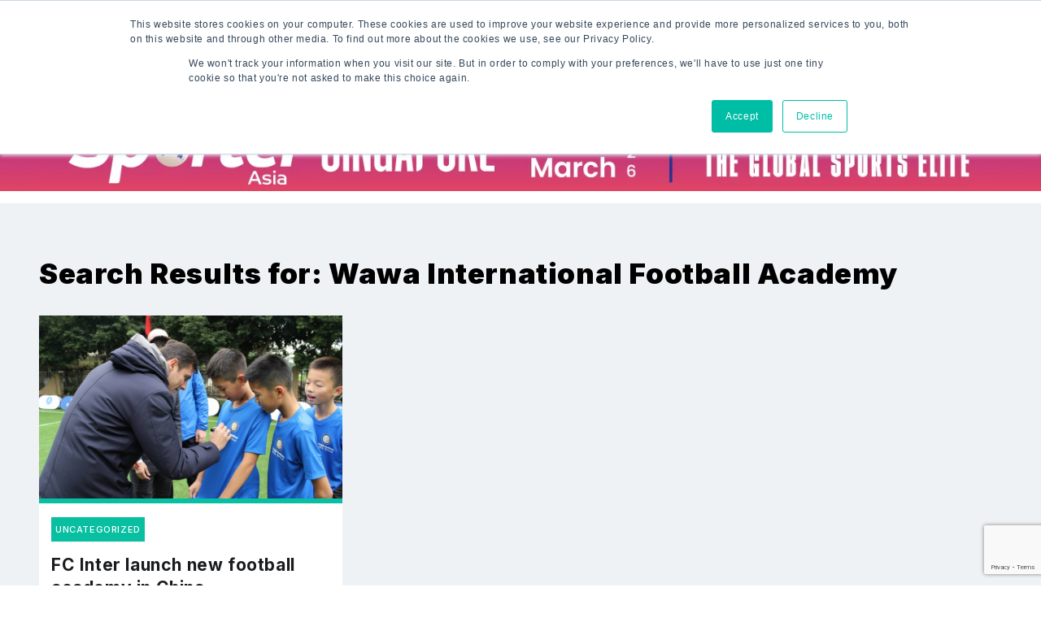

--- FILE ---
content_type: text/html; charset=utf-8
request_url: https://www.google.com/recaptcha/api2/anchor?ar=1&k=6LeJklkeAAAAALdjdDND0I_hLhqtMB54OktTLUmc&co=aHR0cHM6Ly93d3cuaXNwb3J0Y29ubmVjdC5jb206NDQz&hl=en&v=PoyoqOPhxBO7pBk68S4YbpHZ&size=invisible&anchor-ms=20000&execute-ms=30000&cb=qr61dvxawvr1
body_size: 49024
content:
<!DOCTYPE HTML><html dir="ltr" lang="en"><head><meta http-equiv="Content-Type" content="text/html; charset=UTF-8">
<meta http-equiv="X-UA-Compatible" content="IE=edge">
<title>reCAPTCHA</title>
<style type="text/css">
/* cyrillic-ext */
@font-face {
  font-family: 'Roboto';
  font-style: normal;
  font-weight: 400;
  font-stretch: 100%;
  src: url(//fonts.gstatic.com/s/roboto/v48/KFO7CnqEu92Fr1ME7kSn66aGLdTylUAMa3GUBHMdazTgWw.woff2) format('woff2');
  unicode-range: U+0460-052F, U+1C80-1C8A, U+20B4, U+2DE0-2DFF, U+A640-A69F, U+FE2E-FE2F;
}
/* cyrillic */
@font-face {
  font-family: 'Roboto';
  font-style: normal;
  font-weight: 400;
  font-stretch: 100%;
  src: url(//fonts.gstatic.com/s/roboto/v48/KFO7CnqEu92Fr1ME7kSn66aGLdTylUAMa3iUBHMdazTgWw.woff2) format('woff2');
  unicode-range: U+0301, U+0400-045F, U+0490-0491, U+04B0-04B1, U+2116;
}
/* greek-ext */
@font-face {
  font-family: 'Roboto';
  font-style: normal;
  font-weight: 400;
  font-stretch: 100%;
  src: url(//fonts.gstatic.com/s/roboto/v48/KFO7CnqEu92Fr1ME7kSn66aGLdTylUAMa3CUBHMdazTgWw.woff2) format('woff2');
  unicode-range: U+1F00-1FFF;
}
/* greek */
@font-face {
  font-family: 'Roboto';
  font-style: normal;
  font-weight: 400;
  font-stretch: 100%;
  src: url(//fonts.gstatic.com/s/roboto/v48/KFO7CnqEu92Fr1ME7kSn66aGLdTylUAMa3-UBHMdazTgWw.woff2) format('woff2');
  unicode-range: U+0370-0377, U+037A-037F, U+0384-038A, U+038C, U+038E-03A1, U+03A3-03FF;
}
/* math */
@font-face {
  font-family: 'Roboto';
  font-style: normal;
  font-weight: 400;
  font-stretch: 100%;
  src: url(//fonts.gstatic.com/s/roboto/v48/KFO7CnqEu92Fr1ME7kSn66aGLdTylUAMawCUBHMdazTgWw.woff2) format('woff2');
  unicode-range: U+0302-0303, U+0305, U+0307-0308, U+0310, U+0312, U+0315, U+031A, U+0326-0327, U+032C, U+032F-0330, U+0332-0333, U+0338, U+033A, U+0346, U+034D, U+0391-03A1, U+03A3-03A9, U+03B1-03C9, U+03D1, U+03D5-03D6, U+03F0-03F1, U+03F4-03F5, U+2016-2017, U+2034-2038, U+203C, U+2040, U+2043, U+2047, U+2050, U+2057, U+205F, U+2070-2071, U+2074-208E, U+2090-209C, U+20D0-20DC, U+20E1, U+20E5-20EF, U+2100-2112, U+2114-2115, U+2117-2121, U+2123-214F, U+2190, U+2192, U+2194-21AE, U+21B0-21E5, U+21F1-21F2, U+21F4-2211, U+2213-2214, U+2216-22FF, U+2308-230B, U+2310, U+2319, U+231C-2321, U+2336-237A, U+237C, U+2395, U+239B-23B7, U+23D0, U+23DC-23E1, U+2474-2475, U+25AF, U+25B3, U+25B7, U+25BD, U+25C1, U+25CA, U+25CC, U+25FB, U+266D-266F, U+27C0-27FF, U+2900-2AFF, U+2B0E-2B11, U+2B30-2B4C, U+2BFE, U+3030, U+FF5B, U+FF5D, U+1D400-1D7FF, U+1EE00-1EEFF;
}
/* symbols */
@font-face {
  font-family: 'Roboto';
  font-style: normal;
  font-weight: 400;
  font-stretch: 100%;
  src: url(//fonts.gstatic.com/s/roboto/v48/KFO7CnqEu92Fr1ME7kSn66aGLdTylUAMaxKUBHMdazTgWw.woff2) format('woff2');
  unicode-range: U+0001-000C, U+000E-001F, U+007F-009F, U+20DD-20E0, U+20E2-20E4, U+2150-218F, U+2190, U+2192, U+2194-2199, U+21AF, U+21E6-21F0, U+21F3, U+2218-2219, U+2299, U+22C4-22C6, U+2300-243F, U+2440-244A, U+2460-24FF, U+25A0-27BF, U+2800-28FF, U+2921-2922, U+2981, U+29BF, U+29EB, U+2B00-2BFF, U+4DC0-4DFF, U+FFF9-FFFB, U+10140-1018E, U+10190-1019C, U+101A0, U+101D0-101FD, U+102E0-102FB, U+10E60-10E7E, U+1D2C0-1D2D3, U+1D2E0-1D37F, U+1F000-1F0FF, U+1F100-1F1AD, U+1F1E6-1F1FF, U+1F30D-1F30F, U+1F315, U+1F31C, U+1F31E, U+1F320-1F32C, U+1F336, U+1F378, U+1F37D, U+1F382, U+1F393-1F39F, U+1F3A7-1F3A8, U+1F3AC-1F3AF, U+1F3C2, U+1F3C4-1F3C6, U+1F3CA-1F3CE, U+1F3D4-1F3E0, U+1F3ED, U+1F3F1-1F3F3, U+1F3F5-1F3F7, U+1F408, U+1F415, U+1F41F, U+1F426, U+1F43F, U+1F441-1F442, U+1F444, U+1F446-1F449, U+1F44C-1F44E, U+1F453, U+1F46A, U+1F47D, U+1F4A3, U+1F4B0, U+1F4B3, U+1F4B9, U+1F4BB, U+1F4BF, U+1F4C8-1F4CB, U+1F4D6, U+1F4DA, U+1F4DF, U+1F4E3-1F4E6, U+1F4EA-1F4ED, U+1F4F7, U+1F4F9-1F4FB, U+1F4FD-1F4FE, U+1F503, U+1F507-1F50B, U+1F50D, U+1F512-1F513, U+1F53E-1F54A, U+1F54F-1F5FA, U+1F610, U+1F650-1F67F, U+1F687, U+1F68D, U+1F691, U+1F694, U+1F698, U+1F6AD, U+1F6B2, U+1F6B9-1F6BA, U+1F6BC, U+1F6C6-1F6CF, U+1F6D3-1F6D7, U+1F6E0-1F6EA, U+1F6F0-1F6F3, U+1F6F7-1F6FC, U+1F700-1F7FF, U+1F800-1F80B, U+1F810-1F847, U+1F850-1F859, U+1F860-1F887, U+1F890-1F8AD, U+1F8B0-1F8BB, U+1F8C0-1F8C1, U+1F900-1F90B, U+1F93B, U+1F946, U+1F984, U+1F996, U+1F9E9, U+1FA00-1FA6F, U+1FA70-1FA7C, U+1FA80-1FA89, U+1FA8F-1FAC6, U+1FACE-1FADC, U+1FADF-1FAE9, U+1FAF0-1FAF8, U+1FB00-1FBFF;
}
/* vietnamese */
@font-face {
  font-family: 'Roboto';
  font-style: normal;
  font-weight: 400;
  font-stretch: 100%;
  src: url(//fonts.gstatic.com/s/roboto/v48/KFO7CnqEu92Fr1ME7kSn66aGLdTylUAMa3OUBHMdazTgWw.woff2) format('woff2');
  unicode-range: U+0102-0103, U+0110-0111, U+0128-0129, U+0168-0169, U+01A0-01A1, U+01AF-01B0, U+0300-0301, U+0303-0304, U+0308-0309, U+0323, U+0329, U+1EA0-1EF9, U+20AB;
}
/* latin-ext */
@font-face {
  font-family: 'Roboto';
  font-style: normal;
  font-weight: 400;
  font-stretch: 100%;
  src: url(//fonts.gstatic.com/s/roboto/v48/KFO7CnqEu92Fr1ME7kSn66aGLdTylUAMa3KUBHMdazTgWw.woff2) format('woff2');
  unicode-range: U+0100-02BA, U+02BD-02C5, U+02C7-02CC, U+02CE-02D7, U+02DD-02FF, U+0304, U+0308, U+0329, U+1D00-1DBF, U+1E00-1E9F, U+1EF2-1EFF, U+2020, U+20A0-20AB, U+20AD-20C0, U+2113, U+2C60-2C7F, U+A720-A7FF;
}
/* latin */
@font-face {
  font-family: 'Roboto';
  font-style: normal;
  font-weight: 400;
  font-stretch: 100%;
  src: url(//fonts.gstatic.com/s/roboto/v48/KFO7CnqEu92Fr1ME7kSn66aGLdTylUAMa3yUBHMdazQ.woff2) format('woff2');
  unicode-range: U+0000-00FF, U+0131, U+0152-0153, U+02BB-02BC, U+02C6, U+02DA, U+02DC, U+0304, U+0308, U+0329, U+2000-206F, U+20AC, U+2122, U+2191, U+2193, U+2212, U+2215, U+FEFF, U+FFFD;
}
/* cyrillic-ext */
@font-face {
  font-family: 'Roboto';
  font-style: normal;
  font-weight: 500;
  font-stretch: 100%;
  src: url(//fonts.gstatic.com/s/roboto/v48/KFO7CnqEu92Fr1ME7kSn66aGLdTylUAMa3GUBHMdazTgWw.woff2) format('woff2');
  unicode-range: U+0460-052F, U+1C80-1C8A, U+20B4, U+2DE0-2DFF, U+A640-A69F, U+FE2E-FE2F;
}
/* cyrillic */
@font-face {
  font-family: 'Roboto';
  font-style: normal;
  font-weight: 500;
  font-stretch: 100%;
  src: url(//fonts.gstatic.com/s/roboto/v48/KFO7CnqEu92Fr1ME7kSn66aGLdTylUAMa3iUBHMdazTgWw.woff2) format('woff2');
  unicode-range: U+0301, U+0400-045F, U+0490-0491, U+04B0-04B1, U+2116;
}
/* greek-ext */
@font-face {
  font-family: 'Roboto';
  font-style: normal;
  font-weight: 500;
  font-stretch: 100%;
  src: url(//fonts.gstatic.com/s/roboto/v48/KFO7CnqEu92Fr1ME7kSn66aGLdTylUAMa3CUBHMdazTgWw.woff2) format('woff2');
  unicode-range: U+1F00-1FFF;
}
/* greek */
@font-face {
  font-family: 'Roboto';
  font-style: normal;
  font-weight: 500;
  font-stretch: 100%;
  src: url(//fonts.gstatic.com/s/roboto/v48/KFO7CnqEu92Fr1ME7kSn66aGLdTylUAMa3-UBHMdazTgWw.woff2) format('woff2');
  unicode-range: U+0370-0377, U+037A-037F, U+0384-038A, U+038C, U+038E-03A1, U+03A3-03FF;
}
/* math */
@font-face {
  font-family: 'Roboto';
  font-style: normal;
  font-weight: 500;
  font-stretch: 100%;
  src: url(//fonts.gstatic.com/s/roboto/v48/KFO7CnqEu92Fr1ME7kSn66aGLdTylUAMawCUBHMdazTgWw.woff2) format('woff2');
  unicode-range: U+0302-0303, U+0305, U+0307-0308, U+0310, U+0312, U+0315, U+031A, U+0326-0327, U+032C, U+032F-0330, U+0332-0333, U+0338, U+033A, U+0346, U+034D, U+0391-03A1, U+03A3-03A9, U+03B1-03C9, U+03D1, U+03D5-03D6, U+03F0-03F1, U+03F4-03F5, U+2016-2017, U+2034-2038, U+203C, U+2040, U+2043, U+2047, U+2050, U+2057, U+205F, U+2070-2071, U+2074-208E, U+2090-209C, U+20D0-20DC, U+20E1, U+20E5-20EF, U+2100-2112, U+2114-2115, U+2117-2121, U+2123-214F, U+2190, U+2192, U+2194-21AE, U+21B0-21E5, U+21F1-21F2, U+21F4-2211, U+2213-2214, U+2216-22FF, U+2308-230B, U+2310, U+2319, U+231C-2321, U+2336-237A, U+237C, U+2395, U+239B-23B7, U+23D0, U+23DC-23E1, U+2474-2475, U+25AF, U+25B3, U+25B7, U+25BD, U+25C1, U+25CA, U+25CC, U+25FB, U+266D-266F, U+27C0-27FF, U+2900-2AFF, U+2B0E-2B11, U+2B30-2B4C, U+2BFE, U+3030, U+FF5B, U+FF5D, U+1D400-1D7FF, U+1EE00-1EEFF;
}
/* symbols */
@font-face {
  font-family: 'Roboto';
  font-style: normal;
  font-weight: 500;
  font-stretch: 100%;
  src: url(//fonts.gstatic.com/s/roboto/v48/KFO7CnqEu92Fr1ME7kSn66aGLdTylUAMaxKUBHMdazTgWw.woff2) format('woff2');
  unicode-range: U+0001-000C, U+000E-001F, U+007F-009F, U+20DD-20E0, U+20E2-20E4, U+2150-218F, U+2190, U+2192, U+2194-2199, U+21AF, U+21E6-21F0, U+21F3, U+2218-2219, U+2299, U+22C4-22C6, U+2300-243F, U+2440-244A, U+2460-24FF, U+25A0-27BF, U+2800-28FF, U+2921-2922, U+2981, U+29BF, U+29EB, U+2B00-2BFF, U+4DC0-4DFF, U+FFF9-FFFB, U+10140-1018E, U+10190-1019C, U+101A0, U+101D0-101FD, U+102E0-102FB, U+10E60-10E7E, U+1D2C0-1D2D3, U+1D2E0-1D37F, U+1F000-1F0FF, U+1F100-1F1AD, U+1F1E6-1F1FF, U+1F30D-1F30F, U+1F315, U+1F31C, U+1F31E, U+1F320-1F32C, U+1F336, U+1F378, U+1F37D, U+1F382, U+1F393-1F39F, U+1F3A7-1F3A8, U+1F3AC-1F3AF, U+1F3C2, U+1F3C4-1F3C6, U+1F3CA-1F3CE, U+1F3D4-1F3E0, U+1F3ED, U+1F3F1-1F3F3, U+1F3F5-1F3F7, U+1F408, U+1F415, U+1F41F, U+1F426, U+1F43F, U+1F441-1F442, U+1F444, U+1F446-1F449, U+1F44C-1F44E, U+1F453, U+1F46A, U+1F47D, U+1F4A3, U+1F4B0, U+1F4B3, U+1F4B9, U+1F4BB, U+1F4BF, U+1F4C8-1F4CB, U+1F4D6, U+1F4DA, U+1F4DF, U+1F4E3-1F4E6, U+1F4EA-1F4ED, U+1F4F7, U+1F4F9-1F4FB, U+1F4FD-1F4FE, U+1F503, U+1F507-1F50B, U+1F50D, U+1F512-1F513, U+1F53E-1F54A, U+1F54F-1F5FA, U+1F610, U+1F650-1F67F, U+1F687, U+1F68D, U+1F691, U+1F694, U+1F698, U+1F6AD, U+1F6B2, U+1F6B9-1F6BA, U+1F6BC, U+1F6C6-1F6CF, U+1F6D3-1F6D7, U+1F6E0-1F6EA, U+1F6F0-1F6F3, U+1F6F7-1F6FC, U+1F700-1F7FF, U+1F800-1F80B, U+1F810-1F847, U+1F850-1F859, U+1F860-1F887, U+1F890-1F8AD, U+1F8B0-1F8BB, U+1F8C0-1F8C1, U+1F900-1F90B, U+1F93B, U+1F946, U+1F984, U+1F996, U+1F9E9, U+1FA00-1FA6F, U+1FA70-1FA7C, U+1FA80-1FA89, U+1FA8F-1FAC6, U+1FACE-1FADC, U+1FADF-1FAE9, U+1FAF0-1FAF8, U+1FB00-1FBFF;
}
/* vietnamese */
@font-face {
  font-family: 'Roboto';
  font-style: normal;
  font-weight: 500;
  font-stretch: 100%;
  src: url(//fonts.gstatic.com/s/roboto/v48/KFO7CnqEu92Fr1ME7kSn66aGLdTylUAMa3OUBHMdazTgWw.woff2) format('woff2');
  unicode-range: U+0102-0103, U+0110-0111, U+0128-0129, U+0168-0169, U+01A0-01A1, U+01AF-01B0, U+0300-0301, U+0303-0304, U+0308-0309, U+0323, U+0329, U+1EA0-1EF9, U+20AB;
}
/* latin-ext */
@font-face {
  font-family: 'Roboto';
  font-style: normal;
  font-weight: 500;
  font-stretch: 100%;
  src: url(//fonts.gstatic.com/s/roboto/v48/KFO7CnqEu92Fr1ME7kSn66aGLdTylUAMa3KUBHMdazTgWw.woff2) format('woff2');
  unicode-range: U+0100-02BA, U+02BD-02C5, U+02C7-02CC, U+02CE-02D7, U+02DD-02FF, U+0304, U+0308, U+0329, U+1D00-1DBF, U+1E00-1E9F, U+1EF2-1EFF, U+2020, U+20A0-20AB, U+20AD-20C0, U+2113, U+2C60-2C7F, U+A720-A7FF;
}
/* latin */
@font-face {
  font-family: 'Roboto';
  font-style: normal;
  font-weight: 500;
  font-stretch: 100%;
  src: url(//fonts.gstatic.com/s/roboto/v48/KFO7CnqEu92Fr1ME7kSn66aGLdTylUAMa3yUBHMdazQ.woff2) format('woff2');
  unicode-range: U+0000-00FF, U+0131, U+0152-0153, U+02BB-02BC, U+02C6, U+02DA, U+02DC, U+0304, U+0308, U+0329, U+2000-206F, U+20AC, U+2122, U+2191, U+2193, U+2212, U+2215, U+FEFF, U+FFFD;
}
/* cyrillic-ext */
@font-face {
  font-family: 'Roboto';
  font-style: normal;
  font-weight: 900;
  font-stretch: 100%;
  src: url(//fonts.gstatic.com/s/roboto/v48/KFO7CnqEu92Fr1ME7kSn66aGLdTylUAMa3GUBHMdazTgWw.woff2) format('woff2');
  unicode-range: U+0460-052F, U+1C80-1C8A, U+20B4, U+2DE0-2DFF, U+A640-A69F, U+FE2E-FE2F;
}
/* cyrillic */
@font-face {
  font-family: 'Roboto';
  font-style: normal;
  font-weight: 900;
  font-stretch: 100%;
  src: url(//fonts.gstatic.com/s/roboto/v48/KFO7CnqEu92Fr1ME7kSn66aGLdTylUAMa3iUBHMdazTgWw.woff2) format('woff2');
  unicode-range: U+0301, U+0400-045F, U+0490-0491, U+04B0-04B1, U+2116;
}
/* greek-ext */
@font-face {
  font-family: 'Roboto';
  font-style: normal;
  font-weight: 900;
  font-stretch: 100%;
  src: url(//fonts.gstatic.com/s/roboto/v48/KFO7CnqEu92Fr1ME7kSn66aGLdTylUAMa3CUBHMdazTgWw.woff2) format('woff2');
  unicode-range: U+1F00-1FFF;
}
/* greek */
@font-face {
  font-family: 'Roboto';
  font-style: normal;
  font-weight: 900;
  font-stretch: 100%;
  src: url(//fonts.gstatic.com/s/roboto/v48/KFO7CnqEu92Fr1ME7kSn66aGLdTylUAMa3-UBHMdazTgWw.woff2) format('woff2');
  unicode-range: U+0370-0377, U+037A-037F, U+0384-038A, U+038C, U+038E-03A1, U+03A3-03FF;
}
/* math */
@font-face {
  font-family: 'Roboto';
  font-style: normal;
  font-weight: 900;
  font-stretch: 100%;
  src: url(//fonts.gstatic.com/s/roboto/v48/KFO7CnqEu92Fr1ME7kSn66aGLdTylUAMawCUBHMdazTgWw.woff2) format('woff2');
  unicode-range: U+0302-0303, U+0305, U+0307-0308, U+0310, U+0312, U+0315, U+031A, U+0326-0327, U+032C, U+032F-0330, U+0332-0333, U+0338, U+033A, U+0346, U+034D, U+0391-03A1, U+03A3-03A9, U+03B1-03C9, U+03D1, U+03D5-03D6, U+03F0-03F1, U+03F4-03F5, U+2016-2017, U+2034-2038, U+203C, U+2040, U+2043, U+2047, U+2050, U+2057, U+205F, U+2070-2071, U+2074-208E, U+2090-209C, U+20D0-20DC, U+20E1, U+20E5-20EF, U+2100-2112, U+2114-2115, U+2117-2121, U+2123-214F, U+2190, U+2192, U+2194-21AE, U+21B0-21E5, U+21F1-21F2, U+21F4-2211, U+2213-2214, U+2216-22FF, U+2308-230B, U+2310, U+2319, U+231C-2321, U+2336-237A, U+237C, U+2395, U+239B-23B7, U+23D0, U+23DC-23E1, U+2474-2475, U+25AF, U+25B3, U+25B7, U+25BD, U+25C1, U+25CA, U+25CC, U+25FB, U+266D-266F, U+27C0-27FF, U+2900-2AFF, U+2B0E-2B11, U+2B30-2B4C, U+2BFE, U+3030, U+FF5B, U+FF5D, U+1D400-1D7FF, U+1EE00-1EEFF;
}
/* symbols */
@font-face {
  font-family: 'Roboto';
  font-style: normal;
  font-weight: 900;
  font-stretch: 100%;
  src: url(//fonts.gstatic.com/s/roboto/v48/KFO7CnqEu92Fr1ME7kSn66aGLdTylUAMaxKUBHMdazTgWw.woff2) format('woff2');
  unicode-range: U+0001-000C, U+000E-001F, U+007F-009F, U+20DD-20E0, U+20E2-20E4, U+2150-218F, U+2190, U+2192, U+2194-2199, U+21AF, U+21E6-21F0, U+21F3, U+2218-2219, U+2299, U+22C4-22C6, U+2300-243F, U+2440-244A, U+2460-24FF, U+25A0-27BF, U+2800-28FF, U+2921-2922, U+2981, U+29BF, U+29EB, U+2B00-2BFF, U+4DC0-4DFF, U+FFF9-FFFB, U+10140-1018E, U+10190-1019C, U+101A0, U+101D0-101FD, U+102E0-102FB, U+10E60-10E7E, U+1D2C0-1D2D3, U+1D2E0-1D37F, U+1F000-1F0FF, U+1F100-1F1AD, U+1F1E6-1F1FF, U+1F30D-1F30F, U+1F315, U+1F31C, U+1F31E, U+1F320-1F32C, U+1F336, U+1F378, U+1F37D, U+1F382, U+1F393-1F39F, U+1F3A7-1F3A8, U+1F3AC-1F3AF, U+1F3C2, U+1F3C4-1F3C6, U+1F3CA-1F3CE, U+1F3D4-1F3E0, U+1F3ED, U+1F3F1-1F3F3, U+1F3F5-1F3F7, U+1F408, U+1F415, U+1F41F, U+1F426, U+1F43F, U+1F441-1F442, U+1F444, U+1F446-1F449, U+1F44C-1F44E, U+1F453, U+1F46A, U+1F47D, U+1F4A3, U+1F4B0, U+1F4B3, U+1F4B9, U+1F4BB, U+1F4BF, U+1F4C8-1F4CB, U+1F4D6, U+1F4DA, U+1F4DF, U+1F4E3-1F4E6, U+1F4EA-1F4ED, U+1F4F7, U+1F4F9-1F4FB, U+1F4FD-1F4FE, U+1F503, U+1F507-1F50B, U+1F50D, U+1F512-1F513, U+1F53E-1F54A, U+1F54F-1F5FA, U+1F610, U+1F650-1F67F, U+1F687, U+1F68D, U+1F691, U+1F694, U+1F698, U+1F6AD, U+1F6B2, U+1F6B9-1F6BA, U+1F6BC, U+1F6C6-1F6CF, U+1F6D3-1F6D7, U+1F6E0-1F6EA, U+1F6F0-1F6F3, U+1F6F7-1F6FC, U+1F700-1F7FF, U+1F800-1F80B, U+1F810-1F847, U+1F850-1F859, U+1F860-1F887, U+1F890-1F8AD, U+1F8B0-1F8BB, U+1F8C0-1F8C1, U+1F900-1F90B, U+1F93B, U+1F946, U+1F984, U+1F996, U+1F9E9, U+1FA00-1FA6F, U+1FA70-1FA7C, U+1FA80-1FA89, U+1FA8F-1FAC6, U+1FACE-1FADC, U+1FADF-1FAE9, U+1FAF0-1FAF8, U+1FB00-1FBFF;
}
/* vietnamese */
@font-face {
  font-family: 'Roboto';
  font-style: normal;
  font-weight: 900;
  font-stretch: 100%;
  src: url(//fonts.gstatic.com/s/roboto/v48/KFO7CnqEu92Fr1ME7kSn66aGLdTylUAMa3OUBHMdazTgWw.woff2) format('woff2');
  unicode-range: U+0102-0103, U+0110-0111, U+0128-0129, U+0168-0169, U+01A0-01A1, U+01AF-01B0, U+0300-0301, U+0303-0304, U+0308-0309, U+0323, U+0329, U+1EA0-1EF9, U+20AB;
}
/* latin-ext */
@font-face {
  font-family: 'Roboto';
  font-style: normal;
  font-weight: 900;
  font-stretch: 100%;
  src: url(//fonts.gstatic.com/s/roboto/v48/KFO7CnqEu92Fr1ME7kSn66aGLdTylUAMa3KUBHMdazTgWw.woff2) format('woff2');
  unicode-range: U+0100-02BA, U+02BD-02C5, U+02C7-02CC, U+02CE-02D7, U+02DD-02FF, U+0304, U+0308, U+0329, U+1D00-1DBF, U+1E00-1E9F, U+1EF2-1EFF, U+2020, U+20A0-20AB, U+20AD-20C0, U+2113, U+2C60-2C7F, U+A720-A7FF;
}
/* latin */
@font-face {
  font-family: 'Roboto';
  font-style: normal;
  font-weight: 900;
  font-stretch: 100%;
  src: url(//fonts.gstatic.com/s/roboto/v48/KFO7CnqEu92Fr1ME7kSn66aGLdTylUAMa3yUBHMdazQ.woff2) format('woff2');
  unicode-range: U+0000-00FF, U+0131, U+0152-0153, U+02BB-02BC, U+02C6, U+02DA, U+02DC, U+0304, U+0308, U+0329, U+2000-206F, U+20AC, U+2122, U+2191, U+2193, U+2212, U+2215, U+FEFF, U+FFFD;
}

</style>
<link rel="stylesheet" type="text/css" href="https://www.gstatic.com/recaptcha/releases/PoyoqOPhxBO7pBk68S4YbpHZ/styles__ltr.css">
<script nonce="TjD-XuK2ksj_u4UarMsnsQ" type="text/javascript">window['__recaptcha_api'] = 'https://www.google.com/recaptcha/api2/';</script>
<script type="text/javascript" src="https://www.gstatic.com/recaptcha/releases/PoyoqOPhxBO7pBk68S4YbpHZ/recaptcha__en.js" nonce="TjD-XuK2ksj_u4UarMsnsQ">
      
    </script></head>
<body><div id="rc-anchor-alert" class="rc-anchor-alert"></div>
<input type="hidden" id="recaptcha-token" value="[base64]">
<script type="text/javascript" nonce="TjD-XuK2ksj_u4UarMsnsQ">
      recaptcha.anchor.Main.init("[\x22ainput\x22,[\x22bgdata\x22,\x22\x22,\[base64]/[base64]/[base64]/ZyhXLGgpOnEoW04sMjEsbF0sVywwKSxoKSxmYWxzZSxmYWxzZSl9Y2F0Y2goayl7RygzNTgsVyk/[base64]/[base64]/[base64]/[base64]/[base64]/[base64]/[base64]/bmV3IEJbT10oRFswXSk6dz09Mj9uZXcgQltPXShEWzBdLERbMV0pOnc9PTM/bmV3IEJbT10oRFswXSxEWzFdLERbMl0pOnc9PTQ/[base64]/[base64]/[base64]/[base64]/[base64]\\u003d\x22,\[base64]\\u003d\\u003d\x22,\[base64]/w4YnT0Zqc03CgT4LC8KxKsKgw6ZUZ8O7w7HCp8OWwponHzLCuMKcw6/[base64]/wp/CvgTDpD7CusOoeUNwwqQNwpZlZ8KsegnCiMOOw77CujvCp0pCw7PDjknDuzTCgRVrwpvDr8OowpgWw6kFVsKyKGrCiMKAAMOhwqnDkwkQwqbDmsKBAT8mRMOhH1wNQMOwZXXDl8Kiw4vDrGtzDwoOw6PCgMOZw4RlwpnDnlrCnzh/w7zCnhlQwrg7XCUlVH/Ck8K/w6zChcKuw7IPHDHCpxlAwolhNMKxc8K1wqvCgBQFTjrCi27DimcJw6kDw6PDqCtJcntREsKgw4pMw65CwrIYw5nDvSDCrTPCrMKKwq/Dkig/ZsKjwqvDjxkGRsO7w47DiMKXw6vDolrCq1NUXcOPFcKnHsKLw4fDn8K9Hxl4wrLCtsO/dkItKcKRAhHCvWguwr5CUXF4aMOhS1PDk03CosOSFsOVeRjClFIlU8KscsK/[base64]/CiHlnQHrDgzzDvMK2I8KJfxInw6A5cQLCn1BuwqMww7nDp8K5D1LCvXbDrcKbRsK1fMO2w6w9Y8OIKcKLchTDjwFgAsOzwrnCkio7w6XDmMO8XcKeaMKuJ2xTw7N6w4tiw4k2CwUpfWLCmSzCvsOEAjcrw5DDoMOPwo7Cng9Tw7gBwr/DmCTDuQQiwqzCjsOhVcOCFMKlw6ZaP8Ktw4wdwpjClMKERzY8S8OSAMKyw7HDv35pw7dtwp/Cv0PDqX1ODcKKw5AxwqUcX2bDhsOLeH/DkEZ/XcKFPFDDgWPCliPDqVZtEsK6BMKTw6/DkMKww4vDisK/RsKNwqvCsn7DilHDsB1NwopRwp9IwrxOD8KywpLDjsORCcKcwrTChCTDk8KIfMOmwqbClMOFw6jCssKswrV/wrgSw7NBFTTClgTDsGULZ8KaWcK3WcKXw7jDrDJUw4YGSzzCtzY5w5UQUwzDrMKWwoDDnsOCwonChwd1w6jCicO5MMO4woB1w4IJG8KFw51KPMKMwqzDgHzDjsKFw7XCh18CCMKnwrB4IRrDtcK7N2/DqcO5JV1eXwLDmEnCsklCw5EtTMKtScOpw4LCkcKJL2zDhMOpw5LDjMKnwoVGw4ltWsKjworCtsK2w67Do2fCisKpDgRbYVPDqsOewoo7Jxc+wp/[base64]/w6nDpsKgw7hQEy3CosKuDF9gU1bDh8ONw5bDlcKrfmBxbsOLPcKWwrg7woBCW0XDgcKwwohXwoDDiFfDsHzCqMKsYcKwfkMCAcOGw55gwrPDgWzDo8OrcMOEbxfDk8O8ZcK5w5U9WzEbU3lpXcKQRlnCrcKNQcKow7/[base64]/CqMK0QMO7H0RATGvDjMK1DErDkg5Jw5jCplJ8wos/J35OZgdqwr/CnMKyKSgcwrfCjyBPw7oew4PCiMOdV3HDiMK0wqPDkDPCjBgGw5DCjsKtV8KhwqnCrMKJw4t+wrNDdMO+BcKGDsOAwoTCncOyw5LDhkvDuwHDssOoRsKSw5vCgMK+esOFwokORhPCuRvDvWVNwq/CnDpUwq/DgMOvB8O5f8OMFibDu2nCksK9SsOVwo1qwo7CqcKPwpHDhhQwEsOHDV/CmHfCkVrCnzTDlHEBwosyHsK/[base64]/KRLCgsO/f8KSwqJxwpXDtsOZwoDCjMOHTRbDnFfCicKYw6kbwp3CkMKgPypUI3NOwq/CvEJcISHCpkZ1wrPDhMK+w6k3JsOdw5wcw4wAwoE/FAbCtsKFwohbdsKNwoAMQ8KDwr1nwpLDkCx/I8KywqbCi8KPw6dWwqnDkiXDvXwmJ1Q7UmHCvMKgw5N5cRsSw7fDkMKew4/Cuk7Cr8OHdmcRwrfDtGECBsKcwpXDpMOhdcOBWsOIworDkgxUO0TClivCtsKXwpDDr3fCqsOIGAPCmsKmw7oEAirCi0vDulrDiXLCoCghw4rDkGR7fTcCFsK6SBkvaBzCj8Kqb1QMXMOrCsOlwoMkw4pVSsKrW20owofCtMK1LT7DiMKSCcKewr1RwqEcTyB/wqrCvArDoDF5w6x7w4o9LcKhwr9SQBHCssKhQ2k0w5vDlsKFw7LDj8O3wrLDhVXDnSHCk1DDuzfDi8K0W07CiXsoWcKuw59xw5XCukXDicKrHXjDo2LDnsOxWsOQB8KFwobDiUkhw7wIwo81IMKRwr5ZwprDlHLDpcKVE2PCtgEuSsOQDl/DmQQhRx1GWMK4woDCo8Opw75HLFjCmsKzTSVvw4UfFXjDvHHClsKKQ8K1X8KzScK8w7DCpVDDt1PCpMOUw6VAw45pOcKzwoTClQHDgXjDiFXDvRHDjSvCgULDiQAvGH/DhyMjSRZGLcKJRy3Dh8O1wqTDp8OYwrhww4J2w5rCqVLCrk9eRsKqaTkcd1DCiMOEBzvDg8OTwr/DjDtZZXnCk8KswrFuX8KCwoIpwrsqAsOCWQkpFsO5w60va2dkwq4IVsKwwokIw4kmPsO2U0nDssOXwr1Cw5TClMO3VcK6wohyWcKGdFjDpGXCikjCmAR4w4weWjBQNi/DmwI3LcOYwp1Pw5HCl8O3wp3ConwbBsO+QMOreXlnBcOxwp8AworCr3Z+w6kuwpFrwrbCmjt5CBF6N8OVwpzDkx7DpMKGw5TCpBXCsznDpmIfwr/DoRV3wp/[base64]/Dkgh6wpTDsMKeO8OewokdCMOvwo7CjCNaJHovwrYbYzHDh0lMw43CkcOmwrRrwprDmsOgwrHCt8KBEmnDl3LCkFvCmsK/w7ZvNcOHHMKUw7R/LTPDmXDClVtrwo0fKRDCo8KIw77DrigVDg55wopgwrAkw5lkJhDDp0fDo2pfwqZmw78rw6ZXw63DgGTDscKHwrvDm8KLeC0yw4jDhy/DtMKJw6PCtjnCpUN2V2FFw7vDmDnDiixFAsOyTcOxw4gSGsOxw4jDtMKRZ8OGCHZnKiYgZcKFScK5wq96cW3CisOpwq8ODiAYw6IxVRLCrHHDjn0Vw7rDhcKCODLCiGQNWsO0FcO9w7bDuCYzw4lnw5PCrSg7BcOuwq3DnMOmwq/Cv8Omwqk7eMOswo0hwrLCkwJnWV8vL8KNwo/DiMOXwoXCm8KRMnwfVXtuJMK4wp9nw4ZVwprDvsO5wpzChWJ2w7JGwpnDlcOMw5TCjcKReBw+wooSChQlwpLDuhlmwoQPwqrDt8KIwpYVE3YKaMOMwqtZwrcNbx11ZMKew5pTb1sQSxfCjnzDr10nw5/Cil7DvMK2DE5RSsKCwovDmxHCuycCJwHDicOKwr0SwrMQHcKcw5XDisKlwq/DucOgwpzCtMKkZMO9wpnClS/CjMKkwrMVWMKCOl9SwoTCicOVw7fDlRvDjE16w7rDpnMVw6FKw4jCtsOMES/CssOrw5INwpnCry8lTBXCmEPDu8Kow6nCi8O/FMK+w5xrMsO6w4DCt8OjWi3DgHnCs0x0w4jDlhTDo8O6JwFPOEnCjcO3bsKHVyXCsi7CmsOvwr1PwovCtxHDn3RzwrLCvWvDumvDpcONAcOMwqzDsklLFWPDsjQHIcO8PcOCc3p1BV3DgRAEbmTDkAkCw5Itwq/Cg8KlQcOLwrLCvcOnwpXCukJQLMKFR2vCjAs9w4HCpcK/cXkcfcKowqMgw4QxVzbDnMK/ecKbZXjCsnrDoMKTw7NJF1d6SBcow4oBw7h3wpjDhcOYw6jCvCDCmid9S8Ksw4YJbD7ChcO3w4xmMy9Zwpgjd8OnVizCuxgQwoHDtiXCk0IXXjIhNiDDsCINwo/[base64]/DnVJVw6TCj3vCuMKSYsOvIcOZwokmCMK+IcKFw7I0EsO9w7/DscK/XkQgw71IAcOSw5NYw5NnwqnDrBDChFXCmsKRwr/CocKGwpTCgjvCqcKWw6rCusOqaMOgBzYCJRN2N1bCl1Umw7zCgk3CpsONSTkNdMKVaQnDuUfCiGbDt8OCMcKJdyjDp8KxZRzDmsOTOcOIcEfCs3rDlQzDtU5bc8Kgwpt9w6jCgMOpw6DCg0/Co0tpDTFyNndCbMKjAgVJw47DsMK2FiEVJ8KsDyBgwoXDrMOewqdFw63DpTjDmC/[base64]/wqBLwp3Dn8KnMkzDqMKMw6nCtmfCl8O6QcKzwrMzw6DDhEzDq8KmCMKLGV1hM8OBwqzDtlRmecKUXcO1wqZhW8OcHjMkGMO8CsODw4/DkBtcKWMgw7XDn8KwSXrDscOXw4PCrwTDoUfDjgnCvQU0wp/Dq8K5w5jDsi8tC3EPwpl2esKowoUNwq7DoSvDjxXDu21HVzzCmcKsw4TDncOSVDLDnHvCl2PDlxjCncKpH8KlLMOpwoRmGsKDw6hcXsK1w7AyasOvw5c0fHRbYWXCtMKhHB3CkwXDhGbDggvDtUphCcKzahYbw4zDqcKywpN/wrlNCcOZcijDpQ7CvMK3w5BDX13DtMOuwpI5YMO1w5jDq8KkRMOLwozCuSYZwo3DrWU5OMOowrnDhMOWbsKzMMKOw5EMXcOew5Z7fsK/w6DDqRnDgsKYCUPDo8KuAcOkbMOfwpTDv8KUdyLDlcK4wpXCg8OwL8Knwq/DjcKfw6cowo5gFjspwph2QH5tbCnDvmzDscKoHsKcWcOlw7cWGcONOMONw58uwrzDj8Kww5nDnx3Ct8OXVsKyPRRJZT/DtMOsBMOGw4HDksKqwpRYw77DowwUXk3ClwYtRnwsJUsgw7MUCMOnwrlAEyTCrFfDlMOJwrVWw6FcKMKuaHzDkzMyL8Oufxx7w6nCp8OTcsKTV2EEw758Fy/CjsODezLDljVCwpfCm8KAw7csw7HDqcKxacOUZnPDjG3CrsOqw7TClmQcwonDkcOPwo/CkAAmwq0Iw4AlRsOhIMKgwp3CoHJFw5I1w6rDgAEQwq3DnsKkWB7DocO5B8OrHR8YD2rCkQ1KwqbDscO4bsOGw7vCjsO8KF8ew41iw6AOaMOZEcKWMgw0JMOZClkzw64gAsKgw6zDj00aeMK0fsOVCsK4w7MCwqwiwpTDoMOZw4DCo28tTm/CvcKVw54uw6cEAz/Djj/[base64]/[base64]/w5YKw4bCqFg8ZsKzTl9ww5IoC8KAwqEqwqhsesO2ecOYw65ZPVTDr03DqMOTGcK3FsKObcKiw5TCksKwwpkUw5nDlW5Nw7fDkDvCm3Icw78ecsKMACHCqMOYwrLDlcO8ZMKFCcKwFEAew6l6wo5UEsOpw6nDnmnDvggFK8OUAsKdwrTCrMK2wrzDu8K/w4bCl8KfK8OvAwEnB8K8K3XDp8Ojw6hKRW4cEFPDvsK0w4vDvxdAw5Btw68VJDDCnMO1wpbCqMKcwqBNGMKIwrHDpFvDicKuFR4pwpTDnkAsNcOSw6obw5gWd8KVOFoVcxd8w5g8w5jChw4Nwo3CnMKfLjzDtcKaw6PCo8OFwr7Cr8OowrhSwp0Fw4nDi3pCw6/Dp20aw7DDucK5wq5vw6nDnhhnwpbCrWTChsKowo0Ow64oRcO0JQ87woDDmT3CjW7DinfDlHjCnsKscnJzwq9bw6PChBjClMOxw7YLwpJvfcK7wpLDicKTwqbCoDwJwpbDqcOtTDYbwpzCgyFccRViw5nClBAaEW/DiinCnXDChcO9wqjDikzDlnzDk8KBI1dKwp7DjcKhwpfDusO7DcKbwrMVECLCnREQwoDDiXM1T8K3Y8KDUg3Cl8OUCsOcVMKFwq5Sw7bCjEzCpMKeV8K5e8O2wqElN8OHw65fwrjDgsOFcWYlTcK/w7FNAcKkakjDtsO9wqpxTMOaw7/[base64]/w5TDtsOhwrYKwo1iLcOXwr8hwoBTScOzw7oWGsK2w5xAdsK4woh7w55Gw6TCviTDmD/Ck2XCqcOhHcKZw7pWwq7CrsOfCsOMWS0IFMKUfztfSMOOEsK4c8O0NcO8wp3Dom/DlsKRw4nChS3DrQhSbB3CkyUJwqo0w6s3wqDCtgzDsjPCoMKXCcK2wotOwqPDgMOlw53DoDhfb8KyNMKYw77CpMOnKDhzAXXCo2gmwr/DkUtyw47CjGTCvwZRw7w9KVjClsO5w4V1wqDDi0FhQcKdOsK4Q8KLVw0GIsKNQMKZw69BYlvDh3bCpsOYYHdIZDJ2w581H8Kyw4Bgw7jCo2Fkw7zDtCjCv8Ohw4/DiV7DmhPClkRkwrjDgmtxGsOVI3nClz3DqMK0w4s4FzNZw6oUOcOtY8KPIUoWND/[base64]/Dn13DvnnDnsOQw6JOwoTCicK1dsKIwr59XcOhw7LCmScYG8O/woZow6pcwoLDpcKCw7xCP8KQDcKgwo3CiHjCpzLDsCdOZzkxH2nCmsKLQMOvJXwKHl/DjGlRNDpbw4UXYhPDjgYILCDCizdpwr1hwphWF8OjTcO3wovDiMOZScOiw60QMgpNZcK3wpfDicOxwqptwpcmw57DjMKQQ8O6wrYpZ8KFwrgqw53CpcOsw5NtJMKwOsO/Y8OYwoB7w6hGw59Bw7bCqyAbw6XCg8Kcw65GLcOCcyrCrcKNeRnCoGLDlMObwrLDpAEFw4jCscKGSsO8PMKHwqkSSFVBw5vDpMOzwqA7Y2fDtsKtwqLDhm4Lw6/CtMKgfAzCr8OfFR7DqsOPOGfDqwgWwrnCtAbDumpQw7l2ZsKhM0lSwrPCv8Klw4vDm8Kvw63DlUBNDMKMw5fCksKrNUpfw4PDqWMTwpnDmFNtw6/DrMODTkjCnXfChsK1eV1Jw6TCmMOBw5ojwrDCssOJwqZaw5TCjcKpBQ5Rdy8NIMKbw5HCtFZpwr5XFlfDosOpVMOLEMOlVwxIwoTDmz9WwqjCix7Do8Oww4MBYsOjwrkjWsK5Y8K/w6EIw5zDpsKaQBvCqsKBw6vCk8OywrvCv8OAcWEew7QAVSjCrcKYwqjDu8O2wozDmcKrwrnCpSfCmV1Twr/Cp8KRJyQFejrDgWNBwpTCpMORwo3DqFrDpsKWw7hvw5HCqMK+w55UcMOlwobCpiTDsTjDkkFHcRLDtlA9ajMfwr90LcOhWyFbWwrDj8Oaw4ZPw7p8w7zDpQLDrkjCtcK7wrbCkcKIwog1IMOLScO/BRRlVsKWw6XCrzVmY1TDj8KqAEPCpcKjwqIxw4TChkvCjjLClg/[base64]/wp1vw4I3woXDs8KdwozCm8OPFMKAw5HDjMOkwrsEaRPCqcKmw6rCusOHKmXDvMOOwpvDn8KIOA/DuzwUwoVMeMKAwqDDhARnw64gVMOAXnkoaHB5wobDuFkxAcOnbsKAOkAPUENxGcKbw53CgsKwLMKANwY2GVXCpn8QNirDsMKtwpPDuxvDvSTDl8KJwqLCkXbCmAfChsOvSMKvLsKew5vCmsOkGMONbMOCw5/[base64]/CucK0w6sEw4HDjMKIwoxCXcKcPcOmccOGw7rCmkfCnsOLdinDk1XCr1UfwoTCssKoJsORwrAXwpYfB14rwrAVUcKSw5QjGlIxwrguwrbCkBvCu8KsSUc2w7/[base64]/w7zDgE1TwqbCr8OTw6jDtHPDvQpGYUnCkMOCw7QuBW92EcK/w5rDrBfDmhJgJjfDkMOawoHCjMOJbMKPw7LCvzRww4ZWYmwIAnrDksK1fcKpw4hhw4DDmCTDpHjDpWZXbMKGWn8PaUZaZsKndsOkwo/Cs3jCnMK2w54cwoPDnArCjcONf8OSXsOFJFkfaEQ8wqMufCTCgsKJflAtw5TDgXRsRsOTWxLDuALDpjRwNMOHYg7DmMOxw4XCrHMhwqXDuSZKI8OnKFUNZHzCkcOxwotkem/Cj8Oyw6rDhsKAw7wuw5bDrsOPw6jCjl/DqMKFwq3DgTzDn8Oow43DucOWD2XDqcKZP8O/wqMfbsKLBMO5MsKPGkYMwpYiVMO/M1/DgGzDmWLCisOyOy7Cg1jCsMKewozDhGfCncOAwp8rGlMPwpNxw6M4woDCiMKeU8KbGcKRJ0/[base64]/GnIuW8K4wpnDucKsAsKWN8Kdwp8GNsO9w5DCssOwUQNVwpjCsH1gcwpcwrvCnsOIMsOMdBnCqUZWwp5kFGbCicOYwoBqVT5NCsOLwogxI8KFIMKkw4N3w7xxdDvCnHpTwpvCjcKVHmMtw5olwqg9dMKQwqDCtlnDt8KdW8OawrvDtQFWPUTCkMOgwo/[base64]/CvsKIwp4lNMKtCxZ1w4kKDsKVw40Fw41eXcK6wrZbw5oiwpvCvcO7WxjDnSrCuMOxw7nCnHt5OsOEw63DkBsTGljDkXNDw5QHV8O5wrwWATzDpcKEDwsOw4cnTMO9w4/[base64]/wrjDrsKDwovCrXpRw73Cj8OMfA0yMMOBDDvDvTvCpWLCncKQesKzw5/Dj8OealPDoMKJw7gkPcK3w57DnFbCnsKrM3rDtzXCiw3DljXDlMKEw5Rew6zDphbCnkUGwp4FwoVlAcK7UMO4w5xKw7huwp3CmX7DiU8wwr7DiTzClVDDlC8Sw4bDqMKrw71ZZg3DlDjCmcOtw4AVw67DucKbwq7CmEXCoMONwrPDicOsw7E2LR/CrizDtQ4fTxzDrER4w4w/w4jDmkrClkfClsK/wo/CrzoWwr/Cl8KLwrhkbMOIwrVXEU7DkU84YsKQw7ANw6bCo8O6wqrDvMOZJSvDncKEwqLCshPDkMKhOsKcw5nClMKDwoXCiBAdPcKTbmtvw6NdwrJuwpM/[base64]/[base64]/ClGrCnMOUdWfCj3AeJEHDqjnCmsOQwp/DncOfc03CkD5JwozDkA0jwoHDusKIwpdhwpjDni57Vw7DnsOZw6loTcOSwqzDgl3DvsOSAQ3Cs2EywpPDqMO/wo0fwrQiB8KBJ2lxasKswqpSOcOXYMKgwoHCocK4wqzDjz9PZcKtMMKeAyrCoUESwrdWwqZYcMK1w6HDnx/CsG8ua8K2a8Kgw6Y/[base64]/DnQrCgTvDj8K4wrZgdx49DsKBXwpCw4UEw7RwWMK0w5lEBVrDlsKEw4nDrcK3UcOgwq1hdBPCiV7CvcKjEMO8w6HDuMO6wr3CvsO7wozCv3Fwwq0BdkLCoBtKYjXDkD7DrsK9w4TDsWsOwrdsw7gBwpMVVcKpecOXEw/Do8Kaw41uIxBdYsODBhgDb8KXwppvd8OrdsKEdMOlKQfDqnAtIsKUw7YYwr7DlcKww7TDpsKMSzl0wqVYF8ODwpDDmcKxLcKuLsKJw75lw6gPwqHDsULCvcKUNWJcVHPDumnCuHEhLVAlWl7Dti/CvFTDrcO3BREVKMKvwpHDiWnDlifDksKYwpPCh8OkwpEUw6EpLynDiULChGPDpgjDpVrCnMKAE8OhTMKdwobCt0IYdiPCvMKQwq8tw6N5VWPCuTk/Ajhww497OUNFw5cQw7jDpcO/wrJ2RsKjwqRFA2JQJlfDvMKnNcOOWMK8cSVqw7FhKMKOc0pDwqcmw6kfw6rDhMOVwp4iMg7DpMKMw5LDnAJEM2VSdcKDGEzDlsK5wqtkVMKJfX83FcOGcsOCwo8RDHsReMKGRm7DlCXChMKiw6nDjcO/dsOBwpkXw7XDlMONGAnCncKDWMOEVB58T8OlJU/CtRYzwqrDkBDDhW3DqTjDmiHCrBYTwq3DqTXDl8O5Gy4RNMKwwrlGw7h/[base64]/fsODTcKeFQXCvMOPasKaw6TCmsKgNmN3wrpPwozDumhNwrTCox1Iw4/CksK6HCFhIyIjYsO7CnzChR5hRR96BBnDkCrCqcOJHG8hw5h1GMOLAcK3UcOvwodswrzDqn1APQfCsRpRXTdmwqBISwXCmcOrak3Dq2MNwqc1N2opw6LDv8OQw67DjcOHw49Kw43CkgppwpXDlMOew4/CvsORWyljAMK/GDvDgsKIZ8K5bXTDg3Rtw5HCmcO6wp3Dq8KXw4pWesOIfWLDhsO3w5g7w6DDkhLDtcOZGcOCL8OYWsK/QEl+w5FPCcOtPmvDiMOiIDzDtEDDrjY9Z8KOw7FIwrcOwoBLwpNow5Rnw5x+c3AEw4REw4tuRFbDsMOaDcKKfMOcMcKTfcO+YnnDixccw49SXRrCh8OvBm0JFMOzQm/[base64]/w6TCln7CthBFYcOcUw7DtMKfwpbDs8OjwpPCqgAFG8K6wpIwYwjCncOuwr0HPzQsw4jCjcKYHsOmw61hQAvCn8K9wr4Zw4pPTcKDw53Dp8Ojwr/[base64]/R8KLOFTDt8ObUMOEIsO1wrRlZcOzw5rCrcOXwp/DqCBgHQfDoycMw6xVw7YsbMKYwoHCg8KGw6Rjw4rCngEtw6LCnMKDwprDkHUtwqRCwp0XOcKYw4zCmQLCsV/DgcOvZsKWwobDg8KnEMK7woPCjsO7w5saw4VXBUTDjcOeCRgsw5PCicOBwqjCt8Kqw4NUw7LCgsOUwo9Uw4DCusOuwpHChcOBSA8taSPDpMKsPcKfJwzDqDpoLnvCmFhgwoLCiHLCqsKTwpJ/woUqeVxjS8Klw4wcIFtSwqLCgzAjw7XDosOXdBtfwo8Rw6jDksOOMMOjw63DqEEGw6DDn8O/CnzCjMKqw43CojcBPnN1w5hoVMKTTATCsyfDrcO8CsKvK8OZwozDkSXCssO+acKowpPDvsKpO8OjwrdQw7HDqSFed8KzwoUTJyTCn1fDicKfw7XDusKmw65Lwq/[base64]/CtS16LMOhw77DoSTCgCUKwogIwrwWUcKCbVpuwrLDs8OxSWRPw6gcw5zDnzZMw7XCrQkeUjLCtDA+ZcK0w5vChnhlFMOBK04+H8OkMAcHwobCjcKkLAbDhMOdw5PCgAAOwoXDocOsw7Alw4/Dt8OBZMO1OwtLwrjDrwvDh1sSwo/CnwJhwpXDpsKsdlceD8OkPEhwdmnDr8KFVMKswojDqsKmXlI7wppDAMKJV8OJEcOcB8O9MsKXwqLDssKAMXnCliYzw4PCucKQQ8KHw5xXw5nDo8OiLzJpV8Ouw5zCtsOTQCsxV8KowqJ5wrvDkULCicO7wot/[base64]/BMKcYMOGL8KYbsODL8Kgw405c3/[base64]/CsyYyZ8KINsOdXMKkw4nDpll4UWPCqMOlwocaw74pw5PCo8KvwpVieX0ECMKDXMKmwr5kw4BswqMkQMK1wqlkw7ZRwosjw6PDpsOBB8OkRBFGw77CqMKBM8OECSjChcOaw7bDlMKGwrINYMK5wo/[base64]/OS5Zwr7DicOMKWjCoVZKFMKTb1ItccOJw7bDvcO9wqktUcKeUnoWAsKIUsKdwp94fsOdUybCmcKFwpLDtMOMAcOnYQ7DjcKFw7nCgR/CosOdw7VcwpkGwrvDisOMw6I5OWxTfMKfw7gdw4PCsh0vwp4ufMOSw5wOw783DsOtCsKHw5jDnsOFdsK2wq5Sw6fCpMKsZCcWMsK5DRHCt8O0w4NHw6RFwrE8worDucOlVcKLw5jCn8KfwrImcUrDtsKew4DCicKBBSJkwrDDq8KzOX/CpcOBwqjDncOnw7HCisKsw4IOw6vCr8KTa8OIYcOGXiPDlFTChMKLYDPDncOmwqDDrcOOFXNAPVACwqhDwqphwpFCwpBIVxDCtHDCjRjCsHpwTMKRF3s2wqUgw4DDlS7CkcOewpZKdMKpUQLDlTfCssK4aw/CmCXDqkYCQ8OiACEHSEvDncOAw48Swo02b8OvwpnCtj7DgMOGw6R/wqPCilTDkzsZcjjCpkwaecKDKMKEDsKVL8O2JMKAenTDkcO7J8Oqw7HCj8KnPsK+wqR0JG/DoELDlwjDj8OCw5tQcUfCsgfDn31gwq9Qw5F/wrJFYkFOwrIuKcOOwopbwpBKQkTCr8O4wqrDjsOcwqwGRw3DmBUVHMODQcORw7s8wq/CtMOlBMKCw4LDjUbCojXCphTDp1DCtcOQV3/DrSw0OHrDh8K0w73Dl8KGw7zClsKGwqjCg0RHSH98woPDi05dE3QSGEQLQ8OwwoLCsAZRwp7Do25iw55/F8KgAsO3w7bCs8OXaFrDucOmJwFGwrXDjMKURBlfwpxjVcOXw47Du8Kywr1ow49Rw6DDhMKkJMOmeEdHKcKxwpwGwq7Ct8KDV8OIwr3CqXvDksKqCMKITsK/w61Tw6vDiBBUw4DDiMORw63CnQLCscONMMOpC01pYDgZZkBTw5NMIMKvBsO5wpPCvcOjw5XCuA/[base64]/Cn2E2woPDtHPCtcOGw4XDoH4bw6ZGKsKJwpLCiFsywpjDq8KDw79ewpjDvW7Dl37DsHPCtMOhwoLDuArClsKRYcO8bQnDicOcZcKZF01WRcO8XcOqw5PDmsKVecKZwovDpcKnQMOCw4kkw5TDncKwwrNhP0zCpcOUw6xubMOsfVLDt8OZACzCoA0hUcKlRW/[base64]/DvGomIMKubEXDiMK3dicdSsOyw67Dh8O1OWdmwoLDuTnDkcKYwprCjsOJw6s1wq3CtDZ/w7RNwqpFw68abgLCgcKZwr0wwoV1N08Mw5Y0H8OMw63DuSVDfcOjc8KKEMKWw6nDjMOrJcKxLsKxw6LCtSHDrnXDpzjClMKUwpPCqsK3HmHDtBlKLsOGwrfCqmVVWCVFYmpWfcKnwq9XBEMgBBI/w5QKwolUw6psEcKow7o+D8OLwpQiwpPDnMOfH3cXNRfCpztPw4/[base64]/ZMKFN8Kewr5RAzzClcOjCgFjRCBZaidjPMKwOn/DvQHDtE8Bw4bDmFBQw7NEwq/CrEvDkw9TJH7DvsOSF3vDl1Vcw4bDoxDCrMOxd8OsFSp3wqnDnGbDuG0AwqbCvcOzAMOPWsO3wo7CvMODWmdrDm7CkcK1MRXDvcKwF8KkacOJEC/CmwNjwqbDlXjCv2zDvDoawqzDjcKUwonDlUBVWMO9w7w5DQQqwq1sw48tKsOpw7sXwq0JE3F/wqNcZcKDw4PDn8Ocw7cnO8OXw7XDqcOzwrU8GSTCrcKrbsKQSTbDjw0twoXDkzHCkyZdwqLCi8K3LsKlWSDDg8KDw5sGaMOhw7LDkTIKwoUeIcOjEMOxw6PChMKDa8KcwogHIsO9FsO/TFRCwoDDrjHDjynCrQbCnUHDr309f2teR0xowr3Dm8OQwrZ7YsK+e8K4w6PDnHPCtMKkwp0rOcKRYFBZw5cbwpsAasOzeQ8cwqlxScK3UcOoDRzCgmNnVcOsLjvDjzlYF8OpUsO2w5RmF8O/FsOWNsOJw6d3CVYgVTXDt2jCpB3DrGR7PkPCu8O2wrbDusOBNRXCtGDCnMOfw6/DigfDk8OTw7NgewPCgw1rLVfCssKEb1Qsw7zCr8O8QU9ob8K0QHfDvMK5TGPDv8Kkw4xiCkVJEsOqG8K7CzFDbkHCmlzChD84w6nDpcKjwotAfy7CiwtcOcKww4zCs2/CqXjDn8OaUsKSw6tGQ8KMFG19w45KLMOjLzNKwrPDh2oQYkhpw7TCpGoPwpgdw4kFenoibcKgw51Nw611dcKLw7AFKsK9CMKkOyrDssKBVEltwrrCsMOjXFwYLyzCr8Odw4hOIwkWw487wqnDhsO5VcO9w5w1w5TDkHTDicKnwr7DpMOHQ8ObcMOnw5/DjsKFTcOmWsKSwpvCnzXDmDnDsERFIHTDvMKEwo/[base64]/wrzDncOswrkzdcK5O8KUw58pwrrDkwDCm8KTwoDCssOSw4omw73DscKOMhILw7LCqcKlw7oKAcO6aS8Ww5QEcTfDiMOAw4MAecOKVnpKw5/CrS56ejQiI8OAwovDqR9iw6stW8KdJMOnwp7DqUfDkR3CsMOpCcOOCg7DpMKRwonCqhQUwpBVw7tDdsKpwoYdTxbCvBchVDwQFMKgwrjCpwFKSh4/wqDCssKCecOUwoDDhV3DrFnCpsOkwqIHYRdKw686NsKeNcOBw5DDmwUsQcKzw4BBVcOow7LDqD/DsS7Cg3xeLsOowpJlw45SwppMLVHCpMOdC2IzMMOFWXMowqE+Sk/CisKKwpMTZ8OBwrA9wpnDv8Kaw60bw4TCkRDCpcO0wrstw6LDssK8wq1ewqMLX8KMGcK3LicRwpvDkcO8wr7Dh17DgzgNw5bDl2sUcMOYDGo3w44PwrN8PyvDlEt0w6xgwr3CqsOXwrbCpm1kE8Osw7/[base64]/CrMO/LsOzQsOmAcOKw4LCoXrDpHFSwrjCrFxBHhZ1wrMAcTAFwpTCrRXDksKEIMO5TcO+S8KJwrXCo8KoS8ObwobCnsKPbsKrwqHCg8K1P2bCkjPCvGrClAxwLlZHwpTDsnDCo8OJw6DCmcOTwoJZOsKlwr9uPCZ/wpAqw5F2woTChH8Uwq3CqQslDsO7wozCgsOGcnrCpsOXAsOkLsKGGBYebEHCsMKUa8Kdwohzw6fCj0cswp0vw4/Cv8K0RX9qWTQYwp/DnhjCp0/Cm3nDosO2JMKVw63DnizDv8K4bBXDjAZWw6UkW8KMwpfDhMOjUsO/w7zCoMKhCSbCiHfCkU7CsmXDti8Ww7I6ScOgYsKsw6cKX8KVw67ChcKawqsFUgjDsMOdPm5oK8OZScOIegXCjUTCpsOWw4wHGwTCvC5iwq44BsOjem9OwrrCo8OnKsKow6rDjD4DEsKjXG1HVcKadAXDqsK/QWXDksKwwotNXsKYw6/DsMO8MWM5eDnDmnQYa8KHTTfCisOTwqbDlcOlPMKRw61URsKEVsKKd20iBzzDqRdBw6Ikwo/DiMOeUsOMbMOWV1F1YzvCvCEfwrPDvWfDrXp6UkIuw5N6RcKOw6JTRjbDlcOQfcK2aMO6LcOJal1Ibi3DnUTCo8OkTcKmOcOWw6XCpB7Cv8KibAk+I2bCgcKPfSlIFmcQJcK4w4LDkkDCrmLCmiM6wph/wqLDpi3DlzxDX8Kow6/DvE/[base64]/wovDqiE/F8OgGsKyw7LDnsO/[base64]/wqrCjsKMMF3DoHUKQm/[base64]/DimVUw5LCpg5aKsK9YwvDqMOGwqcmwpt/[base64]/wr9ww7Z8w7HCl2/DmMKeID7DksOzwopIBcKzwqvDu27CqMKbwrgJw5N/WMK7eMOfD8K6IcKdQMOnSGTCn2TCocO5w4TDiSDCjzkfw4onJljDp8KJw73DocKgf0rDmj3DtMKbw7nDj19MR8K4w4h2woPDrDLDi8OWwoIYwrBrfULDgAoEez3Dm8Oja8OhG8KCwp/DgxwKY8OJwqgtwr/[base64]/YgvDoDcjwq7Dnh86MsOlYsKjwoDDrHRnwr0pw6fCuMKiwqjCoxk3wpJTwrVgwpzDnEBSw4tGVgs+wo0YCMOjw7fDrVUzw6Q/JsOTwq3CmcOswojCoEd/TVgsFwbCh8KMfSLDvABkYMO6FMOEwpASw5HDlcO3JxRJb8K7V8OXaMO+w48TwpHDusOfPsK3H8O1w691QhRIw5k6wptqdR8pIkrCjsKCeEnCkMKawpjCsBrDmsK/worCsDUtUVgHwpDDscKrPTwEw5lvIyY8KjPDvC5/[base64]/CgMO2wo3CjcKPwrN0K8OVFVjCgWLDg1NIwodWQ8OSCi1pw743wp3DtsOkwo1UdRA/w5w2YSTDtcKqVR9pf104QhVGQWwqwo8rwrTDsQMdw4hRw4oww7Jdw7M/wpJnwoM0w5PCsxPCh0AVwqnCm28WCwI6AWIhwps+AncJCHHCnsOmwrzDlGbCkTnDrjPCiX0uBnx/XsOVwpjDsxtJZ8OSw6VmwpDDo8OTw5prwpJnP8OzacK1eCnCjsK+w79aMcKGw7xbwpjCnAbDqMOsZTTDrVFsSQrCoMOCTMKJw4U3w7rDpMObw7DCmsKkG8OnwrNWw6/DpD3CgMOiwrbDvMODwoR8wrlAT0lqwq8DJMOGNMO+w6EZw5DCoMOIw4AmBSnCr8Oqw4vCti7CpsKgBcO3w5DDlMK0w6TCgcK1w5bDri4fKWksGMO9QXLDv37ClHdXRXgcD8OHw73Dj8OkdcOvw4xsUMOAAcKywo4AwokBUsKiw4YKw5/Cn1otbEwbwqfCkW3DuMKpZUfCqsK3w6M4wpfCrV3Dsh0+w5cCBcKRwpp7wpIlJUrCkMKhwq0mwrnDshTCoXRrA3rDqMOmdSkvwokGwo50aBrDgx3Dv8KRw6Msw63CnRgcw7YkwqBbOV/[base64]/CsU7ChG3CvVDCpmY1DQvCk8Ouw5NGJ8KPOC9Ow5U6wqg0wrrDmiQEOsOtw4TDgsKswo7Cu8K7HsKQLcOGH8OgRMKII8Ktwo/Co8O+YsKSQWxwwpXCqcK3NcKsQ8Owfz/DtUjCjsOewo/Ci8OPCCxbw4bDq8ODw6NXw7PCgMOswqjDsMKfZnHDlUrCpEHDknDCiMKyCkDDkyQFf8OWw64XPcObasOtw487wpPDkADDn0c8wrfDnMOgw5JUa8KmPGk8C8OyRUTDuhPCncO+aB5dW8KtRRE4wo91fUfDvVk1ClDCpMKRwrUEcD/CqFDCrBfDgXY5w7VMwoPDm8KEwqfCt8Kuw6LDn0bCgMK/MFXCrMOxP8KXwpEgCcKoaMOowps8w454NiPDlVfDqFkLfcKUF1bCgVbDhS8CXSRbw48mwpVnwrMfwqDDokbDsMK5wr8VWsKjDVvCriEkwrzDgsO4UGFLQ8OXNcOiekPDmsKKFCxAwpMYI8KeY8KMElYlGcOvw5DDkHdMwrQAworCtyTCjy/CmGMteWnDuMOHw6TCisK9UGnCpsOmUSg/MUYFw6zDlsKKT8OzaBfCqMOZRlRHfnkcw40hLMKVwpLCrsO1wr1LZ8OuBkoewq7CgQUIKcK9wqDCrwoDdSo/w67DgsOzdcOtw7TDo1dwNcKQGUvCqV7DoVk1w4kwVcOUb8Ouw73CvjnCnU4jSMKqwoxrZsKiw63DhMOPw718FUhQwqvCkMONPRdYWWLCrU8yMMOfS8KYem11w5rCoAjDvcKqLsOwUsKeE8OvZsKqOsOBwrdfwrhPADDCkzU7ajrDly/Djic3wqMIVhZ3UxcUFTLCocOPR8OQGcODw63DvCHChTXDssOcwo/DjHJWwpPCpMOrw5IzIsKrQMOawpjCgh/CvwjDpREJXcKrb2bDuBFoO8Kfw5EawrByYsK1JBA+w4nChRE3exhGw4fDoMKhCQnDkMOfw5fDncOsw6c9OwVrw5bCpMOhw4QFEsOQw6bDj8OAdMKjwq3CvsOhwo/ChEoqKcKzwpldw75PEsKnwr/CtcKjHQvCl8OkfDrCoMKGIjbDlMKVw7bCiVjDo0bCpsOJwq4Zw6nCmcObdG/[base64]/Cv8ObwpNGRisWM8KSw4Mmwr3CscOtHsOZHMOQwozCkcK/[base64]/DpcOnMwDCncOtSUzCrcOPRWvDqsK/JQnCggfDgCzCiz7Dv1DCsRoBwrTDq8OhYcOuw4Quw5dGwrbCgMOSD2t2cjVVwofDosK4w7o6w5LCpzPCljERInXDmcK/[base64]/[base64]/wplMZy3Do8OowowBMcKFSMKnw44tYcOHPBQ4dnTDlMKQXcOHGsOaNBYFcMOgNcKSSUp/ERDDqsOyw4FBQMOBYFgWHHVYw6LCtMOPCmXDmDLDjCHDgj3Cv8KvwocHJsOZwobDiz/Ck8O1fi/DvU4/Yw9VUcKvZMK6UTnDpChAwq8DBSzDiMK9w5LDicOMLBhAw7vDgVZQYyjCvcKewqjCl8KZw4bDmsKBwqLDhsO3wpx4VUPCj8OIDV8qJMOiw648wr7DqcOtw7rCuGrDsMKEw6/DocKjwqpdbMOcAizDs8KTXsOxc8O6w5zCpR9VwqR8wqYHT8K3GAjDoMK1w6DCh33DvcOVw4rCn8O+by0qw4/Cj8KswrbDl0Fcw6ZZQ8KLw641OcOGwotzwr5SeWQeV0TDiTJ7XlRAw4k+wrDDnsKAwpjDhE9lw5FXwrMxbQwywoTDisKqB8O3AcOtccKqQjMow5Fbwo3DrWfDsXrCqlFkesKqwopxVMOzwrZyw73DiEPDiks/[base64]/XFdhO0lCwq7CmcOzDirCgmXDmEEHVsOiCsKqw50SwqjCn8OBw7fDgcOZw6McDsK0wqpnGMOew6fCuVLDl8Ogwr3CuiN/w5fCrGbCjwbCu8KMcS3DpEhQw4/Ch1Zhw6PDpMOyw5PDtmzDu8OPw6taw4fDjXTCk8OmDy1+wobDlTbDoMO1c8KNSsK2PBLClQxpfsK2KcOwQk/DocOGw61CLETDnHx5b8K9w6fDpcKjP8OtZMO5d8OvwrbCqlfCp0/DjcK2TMO6w5Fgw4DCghhqdBPDuBHDow1iSFc+w5/DqlDDv8OUM2XCtsKdTMKjA8KKPm3CpcKewprDhsO1PTTCgD/DtHMswp7Dv8KrwpjDh8KPw71LHh3DosKEw6t7DcOCwrzDhx3DuMK8wpHDkWNYcsO7wp8XHsKgwonCkHpGFVDDu08+w6XDu8KMw60AVhDCjRJew5vCl30bBBDDvGtLU8Ozw6NPEMObYQR9w4/CqMKOw4fDm8Kiw5/Dg3XDncOpworDj1fDicORw4XCuMKXw5cJGGjDjsKiw4XDq8O+fzM6XjPDocOpw5BHVMKxfMKjw60QSsO+w61cwpLCjcOBw73DucONwonCp3XDohnCiWPCn8OgS8K7M8OnfMKuwonCg8OwL2LCrnpVwr8owrgKw7rCkcK/woRvwrDCg14ZSUICwpMsw5LDnSXCpUNSw6bCnEFwdnnDiHIBwpnClj7DgsOLH2FlG8Oaw6/CssOgw4UGPsKfw6vClTPCpzrDpUEaw51uakQdw4Btw7AGw5QrD8OuYTrDgcOxfxDCn1fCp1nDuMOlVnsrwqbCnMKTCzrDmcKcW8KQwr0LeMOGw6MrdV58Wyw/wo/CvcOJWMKmw7HDiMORf8OEw4lBDMOBFFDCuTzDg2PCvcONwovDnQFHwqlpSsOBE8KOR8OFGMO5YmjDpMKTwoxiHCHDiR9/w6/ClXdYwqxUO3IKw7JwwoZ8w6nDg8KnZsKyCzZSw75mJcKsw5/DhcO5SV/DqXgyw5dgw7HCoMOvQy/DscOhLV7DkMKEw6HCpsOnw7HDrsKmVsOvcgbCiMKDUsKNwqwkGy/Di8OYw40AQcK5wpvDviEJWcO7dcK/wqLCp8KwESfCq8KZHcK/w43DsQTChQLDusO/CUQ2wo/[base64]/[base64]/[base64]/Ds8Kpw4XDsnHCoQE5IMOsPkbDhsKKw7QvwoHCr8KCw7rCpg4bw4AvwpnCq1jDqwhVPwNbDcO2w6TDqcO5Q8KhesOtDsO6fSYafT1qHcKdwqlrBgjDj8K7woDCmns4w7XChk5SDsKqR3HDjMKSw6LCo8OSdR0+CMKeKybCsVYawp/[base64]/CrRLCqcKnKsKjwqArw5Q5B8Kww6LCnBTCuBfCtMOqOcOwYErChUQgA8KMCTAUwpvCrcOvWUTDkcKfw51DWyfDqsKzw57Cm8O6w5hKF1XCkA/CgcKqIGBNFMOTP8Kpw4vCs8KQOVQnwqEqw4zChcOofsK6WsKhwq8uS1vDgmIPMMOkw6BOwqfDk8OITsKewojDkjhNcVrDgMKlw5bCiDzDvcOVf8OEJcO3WzTDtMOFw5zDkcKOwrbCscKgCCbCsi5AwrYidcKZGsOkTQnConYkdz4OwrPCm2cMVVpDY8KvJcKow7Y/w5hCT8K2IhnCiEDDjMK7YU3DkD5fHcKfw4fCrl7Dg8KNw5wzYhfCgMOJwr7DkEV1w77DimHCg8OuwpbCsHvDkljDm8OZw5dzLcKRO8K3w448Ym7CtxAKXMO8wrIrwoLDiHvDpX7DocOIwr/Ci0vCrcKWw6PDqMKKS1l8EcKPwrbCn8OvVk7DnXLCp8K7clbCjMOudcOKwrfDqH3DucOTw5DCm1Fcwp8GwqbCq8O2wrQ\\u003d\x22],null,[\x22conf\x22,null,\x226LeJklkeAAAAALdjdDND0I_hLhqtMB54OktTLUmc\x22,0,null,null,null,0,[21,125,63,73,95,87,41,43,42,83,102,105,109,121],[1017145,536],0,null,null,null,null,0,null,0,null,700,1,null,0,\[base64]/76lBhnEnQkZnOKMAhmv8xEZ\x22,0,0,null,null,1,null,0,1,null,null,null,0],\x22https://www.isportconnect.com:443\x22,null,[3,1,1],null,null,null,1,3600,[\x22https://www.google.com/intl/en/policies/privacy/\x22,\x22https://www.google.com/intl/en/policies/terms/\x22],\x22iydyt9XJ3SVtRNKcHa+WLK3VkcgsD16OyO5MVe8bXrU\\u003d\x22,1,0,null,1,1769253278742,0,0,[162],null,[62,96,161,133],\x22RC-9DdRJ_qRURsG4A\x22,null,null,null,null,null,\x220dAFcWeA6xfXaGC5gHzgpnmqldyNlYiWnoVxBABl9nKtun_UeDCfSDR6_2kVbej5h2EOcTRQQn4eZ1yarviaTQl7B7g4w90kXinw\x22,1769336078914]");
    </script></body></html>